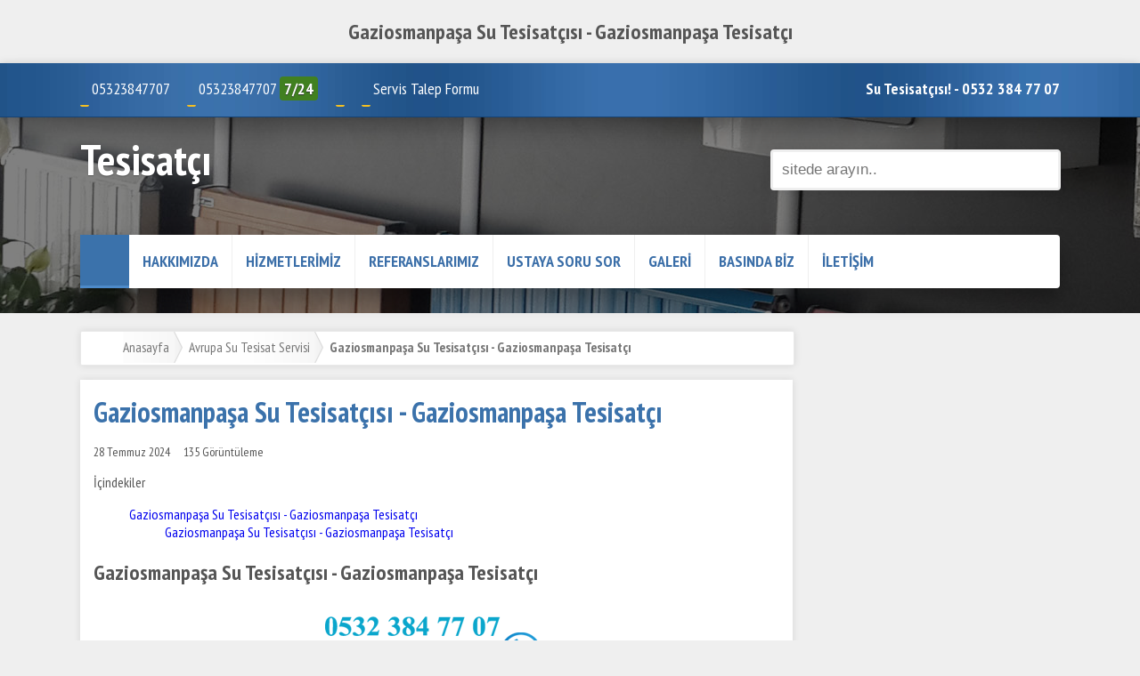

--- FILE ---
content_type: text/html; charset=UTF-8
request_url: https://www.sutesisatci.org/gaziosmanpasa-su-tesisatcisi-gaziosmanpasa-tesisatci.html
body_size: 7217
content:

<!DOCTYPE html PUBLIC "-//W3C//DTD XHTML 1.0 Transitional//EN" "http://www.w3.org/TR/xhtml1/DTD/xhtml1-transitional.dtd">
<html xmlns="http://www.w3.org/1999/xhtml">
<head>
<html lang="tr-TR">
<meta http-equiv="Content-Type" content="text/html; charset=utf-8" />
<meta name="viewport" content="width=device-width, initial-scale=1, minimum-scale=1, maximum-scale=1, user-scalable=no">
<title>Gaziosmanpaşa Su Tesisatçısı - Gaziosmanpaşa Tesisatçı</title>
<meta name="keywords" content="" /> 
<meta name="description" content="Gaziosmanpaşa su tesisatçısı ile ilgili hizmet almak ve Gaziosmanpaşa bölgesinde tesisat sorunlarınız için çözüm üretilmesini istiyorsanız bizi arayabilir, taleplerinizi iletebilirsiniz."/>
<base href="https://www.sutesisatci.org" />
<link href="all.css" rel="stylesheet">
<link href="css/toc.css" rel="stylesheet">
<link href="css/font-awesome.css" rel="stylesheet">
<link href="css/animated.css" rel="stylesheet">
<link href="//fonts.googleapis.com/css?family=Arvo:n,b,i,bi|Open+Sans:n,b,i,bi|Oswald:n,b|PT+Sans+Narrow:n,b|Play:n,b&subset=Latin,Cyrillic,Cyrillic-ext,Greek,Greek-ext,Latin-ext,Vietnamese" rel="stylesheet" type="text/css" />
<script type="text/javascript" src="jquery/jquery-1.7.min.js"></script>
<script type="text/javascript" src="jquery/modernizr.custom.js"></script>
<center><h2>Gaziosmanpaşa Su Tesisatçısı - Gaziosmanpaşa Tesisatçı</h2> </center>
</head>

<body>

<script type="text/javascript" src="jquery/css_browser_selector.js"></script>
<!--sidebar-->
<div class="sidebars">
<div class="sidebar left">
<div><a href="index.html" title="Anasayfa">ANASAYFA</a></div>
<div><a href="hakkimizda.html">HAKKIMIZDA</a></div>
<div style="text-transform:uppercase;"><a href="hizmetlerimiz/" title="Hizmetlerimiz">Hizmetlerimiz</a></div>
<div><a href="referanslarimiz.html">REFERANSLARIMIZ</a></div>
<div><a href="ustaya-sor.html">USTAYA SOR</a></div>
<div><a href="blog.html">BLOG</a></div>
<div><a href="foto-galeri.html">GALERİ</a></div>
<div><a href="basinda-biz.html">BASINDA BİZ</a></div>
<div><a href="iletisim.html">İLETİŞİM</a></div>


<div class="kpt btn btn-primary" data-action="toggle" data-side="left" style="border:none;"><i class="fa fa-close"></i></div>
</div>
</div>
<!--sidebar-->

<header>

<!--mob-->
<div class="mobTop">
<i class="fa fa-phone-square"></i> <a href="tel:05323847707">05323847707</a> &nbsp; &nbsp;
<i class="fa fa-phone"></i> <a href="tel:05323847707">05323847707</a> <div class="ciz"></div>
<i class="fa fa-envelope-o"></i> <a href="mailto:"></a>  &nbsp; &nbsp; 
<a href="javascript:voit(0);" class="md-trigger" data-modal="modal-2"><i class="fa fa-briefcase"></i> Talep Formu</a>
</div>
<!--mob-->
<!--top-->
<div class="top">
<div class="cont">
<div class="topSol">
<i class="fa fa-phone-square ti"></i> 05323847707 &nbsp; &nbsp;
<i class="fa fa-phone ti"></i> 05323847707 <span class="cara">7/24</span> &nbsp; &nbsp; 
<i class="fa fa-envelope-o ti"></i> <a href="mailto:"></a>  &nbsp; &nbsp; 
<a href="javascript:voit(0);" class="md-trigger" data-modal="modal-2"><i class="fa fa-briefcase ti"></i>Servis Talep Formu</a>
</div>
<div class="topSag"><i class="fa fa-info blink"></i> <strong>Su Tesisatçısı! - 0532 384 77 07</strong></div>
<div>
<div>
<!--top-->

<div style="clear:both;"></div>

<div class="logo">
<a href="#" class="btn btn-primary" data-action="toggle" data-side="left"><i class="fa fa-list"></i></a>
<a href="https://www.sutesisatci.org"><strong>Tesisatçı</strong></a>
</div>

<!--arama-->
<div class="arama">
<form action="arama.html" method="post">
<input type="text" id="arabul" name="arabul" placeholder="sitede arayın.."><button><i class="fa fa-search"></i></button>
</form>
</div>
<!--arama-->


<!--menu-->
<div class="menu">
<div class="an"><a href="https://www.sutesisatci.org"><i class="fa fa-home"></i></a></div>
<div class="mList"><a href="hakkimizda.html">HAKKIMIZDA</a></div>
<div class="mList"><a href="hizmetlerimiz/" title="Hizmetlerimiz">Hizmetlerimiz</a></div>
<div class="mList"><a href="referanslarimiz.html">REFERANSLARIMIZ</a></div>
<div class="mList"><a href="ustaya-sor.html">USTAYA SORU SOR</a></div>
<div class="mList"><a href="foto-galeri.html">GALERİ</a></div>
<div class="mList"><a href="basinda-biz.html">BASINDA BİZ</a></div>
<div class="mList" style="border:none;"><a href="iletisim.html">İLETİŞİM</a></div>

</div>
<!--menu-->

<div style="clear:both;"></div>


<!-- Default Statcounter code for Su Tesisatçı
https://www.sutesisatci.org/ -->
<script type="text/javascript">
var sc_project=12416701; 
var sc_invisible=1; 
var sc_security="46aeaa32"; 
</script>
<script type="text/javascript"
src="https://www.statcounter.com/counter/counter.js"
async></script>
<noscript><div class="statcounter"><a title="Web Analytics"
href="https://statcounter.com/" target="_blank"><img
class="statcounter"
src="https://c.statcounter.com/12416701/0/46aeaa32/1/"
alt="Web Analytics"></a></div></noscript>
<!-- End of Statcounter Code -->

	<script type="text/javascript"> 
//form tags to omit in NS6+: 
var omitformtags=["input", "textarea", "select"] 
omitformtags=omitformtags.join("|") 
function disableselect(e){ 
if (omitformtags.indexOf(e.target.tagName.toLowerCase())==-1) 
return false 
} 
function reEnable(){ 
return true 
} 
if (typeof document.onselectstart!="undefined") 
document.onselectstart=new Function ("return false") 
else{ 
document.onmousedown=disableselect 
document.onmouseup=reEnable 
} 
</script>

</header>
<!--slider-->
<div class="hem">
<div class="overlay hem"></div>
<div class="hem" style=" background-image:url(img/kiremit-banner.jpg);"></div>
</div>
</div>
<!--slider-->

<div style="clear:both;"></div>

<!--icerik-->
<div class="cont">

<!--sol-->
<div class="sol">

<!--navi-->
<ul id="crumbs">
<li><i class="fa fa-home"></i></li>
<li><a href="https://www.sutesisatci.org">Anasayfa</a></li>
<li><a href="avrupa-su-tesisat-servisi/">Avrupa Su Tesisat Servisi</a></li>
<li><strong>Gaziosmanpaşa Su Tesisatçısı - Gaziosmanpaşa Tesisatçı</strong></li>
</ul>
<!--navi-->

<!--icerik-->
<div class="icBg-2">


<div id="icerik" class="pad">

<h1>Gaziosmanpaşa Su Tesisatçısı - Gaziosmanpaşa Tesisatçı</h1>




<div class="icInfo"><i class="fa fa-calendar"></i> 28 Temmuz 2024 &nbsp; &nbsp; <i class="fa fa-bullhorn"></i> 135 Görüntüleme</div>



<div id="toc">
<span>İçindekiler</span>
</div>

<h2>
	<strong>Gaziosmanpaşa Su Tesisatçısı - Gaziosmanpaşa Tesisatçı</strong></h2>
<div style="text-align: center;">
	<a href="tel://05323847707" style="text-align: center;"><img src="../img/ara.png" /></a></div>
<div>
	&nbsp;</div>
<div>
	Gaziosmanpaşa su tesisatçısı ile ilgili hizmet almak ve Gaziosmanpaşa bölgesinde tesisat sorunlarınız için çözüm üretilmesini istiyorsanız bizi arayabilir, taleplerinizi iletebilirsiniz.</div>
<div>
	&nbsp;</div>
<div>
	Gaziosmanpaşa Su Tesisatçısı hizmet detayları aşağıdaki şekilde sıralanmıştır. Sizde aşağıda listelenen hizmetler ile ilgili talep oluşturmak için bizi hemen arayabilir, bilgi alabilirsiniz.</div>
<ul>
	<li>
		Gaziosmanpaşa Banyo Su Kaçağı Tamiri</li>
	<li>
		Gaziosmanpaşa Mutfak Su Kaçağı Tamiri</li>
	<li>
		Gaziosmanpaşa Kombi ve Radyatör Su Kaçağı Tamiri</li>
	<li>
		Gaziosmanpaşa Klozet ve Lavabo Su Kaçağı Tamiri</li>
	<li>
		Gaziosmanpaşa Yer Süzgeci ve Gider Tıkanıklığı Açma</li>
	<li>
		Gaziosmanpaşa Pis Su Borusu Tıkanıklığı Açma</li>
	<li>
		Gaziosmanpaşa Temiz Su Tesisatı Yenileme</li>
	<li>
		Gaziosmanpaşa Gömme Rezervuar Tamiri</li>
	<li>
		Gaziosmanpaşa Duşakabin Montajı ve Tamiri</li>
	<li>
		Gaziosmanpaşa Sifon Tamiri ve Değişimi</li>
	<li>
		Gaziosmanpaşa Su Kaçağı Tespiti ve Onarımı</li>
	<li>
		Gaziosmanpaşa Kanalizasyon ve Atık Su Borusu Temizliği</li>
	<li>
		Gaziosmanpaşa Musluk ve Batarya Değişimi</li>
	<li>
		Gaziosmanpaşa Su Basıncı Düşürme ve Ayarlama</li>
</ul>
<div>
	Gaziosmanpaşa Tesisatçı: Güvenilir ve Profesyonel Tesisat Hizmetleri</div>
<div>
	&nbsp;</div>
<div>
	Gaziosmanpaşa Tesisatçı, yılların verdiği deneyim ve uzman kadrosu ile Gaziosmanpaşa ve çevresindeki müşterilere kaliteli ve güvenilir tesisat hizmetleri sunmaktadır. Geniş hizmet yelpazesi ile ev, iş yeri ve diğer ticari mekanların tüm tesisat ihtiyaçlarını karşılamayı hedeflemektedir.</div>
<div>
	&nbsp;</div>
<div>
	Hizmetlerimiz</div>
<div>
	&nbsp;</div>
<div>
	<strong>Su Kaçağı Tespiti ve Onarımı</strong>: Modern cihazlar kullanarak su kaçaklarını hızlı ve hasarsız bir şekilde tespit ediyor ve onarıyoruz. Su kaçağı problemlerinizde anında müdahale ederek daha büyük hasarların önüne geçiyoruz.</div>
<div>
	&nbsp;</div>
<div>
	<strong>Tıkanıklık Açma</strong>: Lavabo, tuvalet, banyo ve mutfak giderlerindeki tıkanıklıkları profesyonel ekipmanlarımızla açıyoruz. Tıkanıklık sorunlarınızı kısa sürede çözerek günlük yaşamınıza kaldığınız yerden devam etmenizi sağlıyoruz.</div>
<div>
	&nbsp;</div>
<div>
	<strong>Kombi ve Kalorifer Bakımı</strong>: Kombi ve kalorifer sistemlerinizin bakımını yaparak daha verimli çalışmasını sağlıyor, enerji tasarrufu yapmanıza yardımcı oluyoruz. Ayrıca, acil arıza durumlarında hızlı ve etkili çözümler sunuyoruz.</div>
<div>
	&nbsp;</div>
<div>
	<strong>Banyo ve Mutfak Yenileme</strong>: Banyo ve mutfaklarınızda yapacağınız yenileme projelerinde profesyonel çözümler sunuyoruz. Tesisat değişiklikleri, fayans döşeme ve diğer tadilat işlerinizde kaliteli hizmet garantisi veriyoruz.</div>
<div>
	&nbsp;</div>
<div>
	<em>Gaziosmanpaşa tesisatçı</em> servisleri, siz değerli müşterilerimizin her türlü tesisat ihtiyaçlarını karşılamak için buradayız. Güvenilir, kaliteli ve profesyonel hizmet anlayışımızla, tesisat sorunlarınızı dert olmaktan çıkartıyoruz.</div>
<div>
	&nbsp;</div>
<div>
	Bize ulaşın, rahat bir nefes alın!</div>
<div>
	&nbsp;</div>
<div>
	<strong>Gaziosmanpaşa klozet tamiri hizmetleri için bizi arayabilirsiniz.</strong></div>
<div>
	&nbsp;</div>
<ul>
	<li>
		Gaziosmanpaşa Klozet Montajı</li>
	<li>
		Gaziosmanpaşa Klozet Değişimi</li>
	<li>
		Gaziosmanpaşa Klozet Tıkanıklığı Açma</li>
	<li>
		Gaziosmanpaşa Klozet Sifon Tamiri</li>
	<li>
		Gaziosmanpaşa Klozet Su Kaçağı Onarımı</li>
	<li>
		Gaziosmanpaşa Klozet Kapak Değişimi</li>
	<li>
		Gaziosmanpaşa Klozet Hortum Tamiri</li>
	<li>
		Gaziosmanpaşa Klozet İç Takım Tamiri</li>
	<li>
		Gaziosmanpaşa Klozet Musluk Değişimi</li>
	<li>
		Gaziosmanpaşa Klozet Rezervuar Tamiri</li>
	<li>
		Gaziosmanpaşa Klozet Su Sızıntısı Onarımı</li>
	<li>
		Gaziosmanpaşa Klozet Boşaltma Mekanizması Tamiri</li>
	<li>
		Gaziosmanpaşa Klozet Bağlantı Contası Değişimi</li>
	<li>
		Gaziosmanpaşa Klozet Conta Tamiri</li>
	<li>
		Gaziosmanpaşa Klozet Kapağı Tamiri</li>
	<li>
		Gaziosmanpaşa Klozet Yüksek Su Seviyesi Ayarı</li>
	<li>
		Gaziosmanpaşa Klozet Sifonu Değiştirme</li>
	<li>
		Gaziosmanpaşa Klozet Vanası Tamiri</li>
	<li>
		Gaziosmanpaşa Klozet Çift Basmalı Sifon Tamiri</li>
	<li>
		Gaziosmanpaşa Klozet İç Takım Montajı</li>
	<li>
		Gaziosmanpaşa Klozet Üst Kapak Tamiri</li>
	<li>
		Gaziosmanpaşa Klozet Taharet Musluğu Tamiri</li>
	<li>
		Gaziosmanpaşa Klozet Drenaj Sorunu Çözümü</li>
	<li>
		Gaziosmanpaşa Klozet Kurulumu</li>
	<li>
		Gaziosmanpaşa Klozet Duvar Montajı</li>
</ul>
<div>
	&nbsp;</div>
<div>
	Gaziosmanpaşa klozet tamiri ve klozet montajı servisleri ile ilgili bilgi almak ve hizmetlerden yararlanmak için bizi arayabilir, taleplerinizi iletebilirsiniz.</div>
<div>
	&nbsp;</div>
<div>
	<div>
		<strong>Gaziosmanpaşa su tesisatçısı</strong>&nbsp;hizmet detayları ve destek taleplerinizi iletebileceğiniz konular aşağıda sıralandığı şekildedir.</div>
	<ul>
		<li>
			<table style="height: 171px;" width="641">
				<tbody>
					<tr>
						<td>
							<span style="color: rgb(255, 153, 0);">✔</span>&nbsp;Gaziosmanpaşa Klozet Tamiri</td>
						<td>
							<span style="color: rgb(255, 153, 0);">✔</span>&nbsp;Gaziosmanpaşa Klozet Tıkanıklık Açma</td>
						<td>
							<span style="color: rgb(255, 153, 0);">✔</span>&nbsp;Gaziosmanpaşa Su Tesisatçı</td>
					</tr>
					<tr>
						<td>
							<span style="color: rgb(255, 153, 0);">✔</span>&nbsp;Gaziosmanpaşa Su Kaçak Tamiri</td>
						<td>
							<span style="color: rgb(255, 153, 0);">✔</span>&nbsp;Gaziosmanpaşa Termosifon Montajı</td>
						<td>
							<span style="color: rgb(255, 153, 0);">✔</span>&nbsp;Gaziosmanpaşa Mutfak Bataryası Montajı ve Tamiri</td>
					</tr>
					<tr>
						<td>
							<span style="color: rgb(255, 153, 0);">✔</span>&nbsp;Gaziosmanpaşa Taharet Musluğu Tamiri</td>
						<td>
							<span style="color: rgb(255, 153, 0);">✔</span>&nbsp;Gaziosmanpaşa Musluk Tamiri ve Değişimi</td>
						<td>
							<span style="color: rgb(255, 153, 0);">✔</span>&nbsp;Gaziosmanpaşa Mutfak ve Lavabo Gideri Açma</td>
					</tr>
					<tr>
						<td>
							<span style="color: rgb(255, 153, 0);">✔</span>&nbsp;Gaziosmanpaşa Balkon ve Banyo Gideri Açma</td>
						<td>
							<span style="color: rgb(255, 153, 0);">✔</span>&nbsp;Gaziosmanpaşa Tıkanıklık Açma</td>
						<td>
							<span style="color: rgb(255, 153, 0);">✔</span>&nbsp;Gaziosmanpaşa Doğalgaz Ocak Montajı</td>
					</tr>
					<tr>
						<td>
							<span style="color: rgb(255, 153, 0);">✔</span>&nbsp;Gaziosmanpaşa Gömme Rezervuar Tamiri</td>
						<td>
							<span style="color: rgb(255, 153, 0);">✔</span>&nbsp;Gaziosmanpaşa Gömme Sifon Tamiri</td>
						<td>
							<span style="color: rgb(255, 153, 0);">✔</span>&nbsp;Gaziosmanpaşa Pimaş Tamiri ve Pimaş Bakımı</td>
					</tr>
					<tr>
						<td>
							<span style="color: rgb(255, 153, 0);">✔</span>&nbsp;Gaziosmanpaşa Pimaş Tıkanıklık Açma</td>
						<td>
							<span style="color: rgb(255, 153, 0);">✔</span>&nbsp;Gaziosmanpaşa Su Tesisatçısı</td>
						<td>
							<span style="color: rgb(255, 153, 0);">✔</span>&nbsp;Gaziosmanpaşa Su Kaçak Tespiti</td>
					</tr>
				</tbody>
			</table>
			<br />
			<div>
				&nbsp;</div>
		</li>
	</ul>
</div>
<p>
	&nbsp;</p>

   <img src="https://www.sutesisatci.org/uploads/su-tesisatcisi.jpg" alt="Gaziosmanpaşa Su Tesisatçısı - Gaziosmanpaşa Tesisatçı" title="Gaziosmanpaşa Su Tesisatçısı - Gaziosmanpaşa Tesisatçı" style="width:350px;height:300px;">
   
   
   
   <img src="https://www.sutesisatci.org/uploads/tikaniklik-acma.jpg" alt="Gaziosmanpaşa Su Tesisatçısı - Gaziosmanpaşa Tesisatçı" title="Gaziosmanpaşa Su Tesisatçısı - Gaziosmanpaşa Tesisatçı" style="width:350px;height:300px;"> <p></p>
<div style="clear:both;"></div>
<br/><br/>
<ul id="fotolar">
    </ul>

</div>
</div>
<!--icerik-->

</div>
<!--sol-->

<!--sag-->
<div class="sag">
</div>
<!--kat-->



</div>
<!--sag-->

<div style="clear:both;"></div>
<!--kat-->


</div>
<!--etiket-->
<div class="tagC"></div>
<div style="clear:both;"></div>
</div>
<!--kat-->

<!--vitrin-->
<div data-scroll-reveal="enter left, move 60px, over 1.2s, after 0.3s" style="display:none;">
<div class="carBas-2">BU KATEGORİDEKİ DİĞER HİZMETLER</div>

<div class="carousel">
<div id="carousel_1" class="carousel_inner">
				<div class="carousel_box">
				<a href="zeytinburnu-su-tesisatcisi-zeytinburnu-tesisatci.html" title="Zeytinburnu Su Tesisatçısı - Zeytinburnu Tesisatçı">
				<img src='../img/ara.png' alt='Zeytinburnu Su Tesisatçısı - Zeytinburnu Tesisatçı' title='Zeytinburnu Su Tesisatçısı - Zeytinburnu Tesisatçı' width='148' height='140' />				<div>Zeytinburnu Su Tesisatçısı - Zeytinburnu Tesisatçı</div>
				</a>
				</div>
				<div class="carousel_box">
				<a href="sisli-su-tesisatcisi-sisli-tesisatci.html" title="Şişli Su Tesisatçısı - Şişli Tesisatçı">
				<img src='../img/ara.png' alt='Şişli Su Tesisatçısı - Şişli Tesisatçı' title='Şişli Su Tesisatçısı - Şişli Tesisatçı' width='148' height='140' />				<div>Şişli Su Tesisatçısı - Şişli Tesisatçı</div>
				</a>
				</div>
				<div class="carousel_box">
				<a href="sariyer-su-tesisatcisi-sariyer-tesisatci.html" title="Sarıyer Su Tesisatçısı - Sarıyer Tesisatçı">
				<img src='../img/ara.png' alt='Sarıyer Su Tesisatçısı - Sarıyer Tesisatçı' title='Sarıyer Su Tesisatçısı - Sarıyer Tesisatçı' width='148' height='140' />				<div>Sarıyer Su Tesisatçısı - Sarıyer Tesisatçı</div>
				</a>
				</div>
				<div class="carousel_box">
				<a href="sultangazi-su-tesisatcisi-sultangazi-tesisatci.html" title="Sultangazi Su Tesisatçısı - Sultangazi Tesisatçı">
				<img src='../img/ara.png' alt='Sultangazi Su Tesisatçısı - Sultangazi Tesisatçı' title='Sultangazi Su Tesisatçısı - Sultangazi Tesisatçı' width='148' height='140' />				<div>Sultangazi Su Tesisatçısı - Sultangazi Tesisatçı</div>
				</a>
				</div>
				<div class="carousel_box">
				<a href="kagithane-su-tesisatcisi-kagithane-tesisatci.html" title="Kağıthane Su Tesisatçısı - Kağıthane Tesisatçı">
				<img src='../img/ara.png' alt='Kağıthane Su Tesisatçısı - Kağıthane Tesisatçı' title='Kağıthane Su Tesisatçısı - Kağıthane Tesisatçı' width='148' height='140' />				<div>Kağıthane Su Tesisatçısı - Kağıthane Tesisatçı</div>
				</a>
				</div>
				<div class="carousel_box">
				<a href="gaziosmanpasa-su-tesisatcisi-gaziosmanpasa-tesisatci.html" title="Gaziosmanpaşa Su Tesisatçısı - Gaziosmanpaşa Tesisatçı">
				<img src='../img/ara.png' alt='Gaziosmanpaşa Su Tesisatçısı - Gaziosmanpaşa Tesisatçı' title='Gaziosmanpaşa Su Tesisatçısı - Gaziosmanpaşa Tesisatçı' width='148' height='140' />				<div>Gaziosmanpaşa Su Tesisatçısı - Gaziosmanpaşa Tesisatçı</div>
				</a>
				</div>
				<div class="carousel_box">
				<a href="gungoren-su-tesisatcisi-gungoren-tesisatci.html" title="Güngören Su Tesisatçısı - Güngören Tesisatçı">
				<img src='../img/ara.png' alt='Güngören Su Tesisatçısı - Güngören Tesisatçı' title='Güngören Su Tesisatçısı - Güngören Tesisatçı' width='148' height='140' />				<div>Güngören Su Tesisatçısı - Güngören Tesisatçı</div>
				</a>
				</div>
				<div class="carousel_box">
				<a href="fatih-su-tesisatcisi-fatih-tesisatci.html" title="Fatih Su Tesisatçısı - Fatih Tesisatçı">
				<img src='../img/ara.png' alt='Fatih Su Tesisatçısı - Fatih Tesisatçı' title='Fatih Su Tesisatçısı - Fatih Tesisatçı' width='148' height='140' />				<div>Fatih Su Tesisatçısı - Fatih Tesisatçı</div>
				</a>
				</div>
				<div class="carousel_box">
				<a href="eyupsultan-su-tesisatcisi-eyupsultan-tesisatci.html" title="Eyüpsultan Su Tesisatçısı - Eyüpsultan Tesisatçı">
				<img src='../img/ara.png' alt='Eyüpsultan Su Tesisatçısı - Eyüpsultan Tesisatçı' title='Eyüpsultan Su Tesisatçısı - Eyüpsultan Tesisatçı' width='148' height='140' />				<div>Eyüpsultan Su Tesisatçısı - Eyüpsultan Tesisatçı</div>
				</a>
				</div>
				<div class="carousel_box">
				<a href="fatih-su-tesisatcisi-fatih-tesisatci.html" title="Fatih Su Tesisatçısı - Fatih Tesisatçı">
				<img src='../img/ara.png' alt='Fatih Su Tesisatçısı - Fatih Tesisatçı' title='Fatih Su Tesisatçısı - Fatih Tesisatçı' width='148' height='140' />				<div>Fatih Su Tesisatçısı - Fatih Tesisatçı</div>
				</a>
				</div>
				<div class="carousel_box">
				<a href="esenyurt-su-tesisatcisi-esenyurt-tesisatci.html" title="Esenyurt Su Tesisatçısı - Esenyurt Tesisatçı">
				<img src='../img/ara.png' alt='Esenyurt Su Tesisatçısı - Esenyurt Tesisatçı' title='Esenyurt Su Tesisatçısı - Esenyurt Tesisatçı' width='148' height='140' />				<div>Esenyurt Su Tesisatçısı - Esenyurt Tesisatçı</div>
				</a>
				</div>
				<div class="carousel_box">
				<a href="kucukcekmece-su-tesisatcisi-kucukcekmece-tesisatci.html" title="Küçükçekmece Su Tesisatçısı - Küçükçekmece Tesisatçı">
				<img src='../img/ara.png' alt='Küçükçekmece Su Tesisatçısı - Küçükçekmece Tesisatçı' title='Küçükçekmece Su Tesisatçısı - Küçükçekmece Tesisatçı' width='148' height='140' />				<div>Küçükçekmece Su Tesisatçısı - Küçükçekmece Tesisatçı</div>
				</a>
				</div>
				<div class="carousel_box">
				<a href="arnavutkoy-su-tesisatcisi-arnavutkoy-tesisatci.html" title="Arnavutköy Su Tesisatçısı - Arnavutköy Tesisatçı">
				<img src='../img/ara.png' alt='Arnavutköy Su Tesisatçısı - Arnavutköy Tesisatçı' title='Arnavutköy Su Tesisatçısı - Arnavutköy Tesisatçı' width='148' height='140' />				<div>Arnavutköy Su Tesisatçısı - Arnavutköy Tesisatçı</div>
				</a>
				</div>
				<div class="carousel_box">
				<a href="avcilar-su-tesisatcisi-avcilar-tesisatci.html" title="Avcılar Su Tesisatçısı - Avcılar Tesisatçı">
				<img src='../img/ara.png' alt='Avcılar Su Tesisatçısı - Avcılar Tesisatçı' title='Avcılar Su Tesisatçısı - Avcılar Tesisatçı' width='148' height='140' />				<div>Avcılar Su Tesisatçısı - Avcılar Tesisatçı</div>
				</a>
				</div>
				<div class="carousel_box">
				<a href="bagcilar-su-tesisatcisi-bagcilar-tesisatci.html" title="Bağcılar Su Tesisatçısı - Bağcılar Tesisatçı">
				<img src='../img/ara.png' alt='Bağcılar Su Tesisatçısı - Bağcılar Tesisatçı' title='Bağcılar Su Tesisatçısı - Bağcılar Tesisatçı' width='148' height='140' />				<div>Bağcılar Su Tesisatçısı - Bağcılar Tesisatçı</div>
				</a>
				</div>
				<div class="carousel_box">
				<a href="bahcelievler-su-tesisatcisi-bahcelievler-tesisatci.html" title="Bahçelievler Su Tesisatçısı - Bahçelievler Tesisatçı">
				<img src='../img/ara.png' alt='Bahçelievler Su Tesisatçısı - Bahçelievler Tesisatçı' title='Bahçelievler Su Tesisatçısı - Bahçelievler Tesisatçı' width='148' height='140' />				<div>Bahçelievler Su Tesisatçısı - Bahçelievler Tesisatçı</div>
				</a>
				</div>
				<div class="carousel_box">
				<a href="bakirkoy-su-tesisatcisi-bakirkoy-tesisatci.html" title="Bakırköy Su Tesisatçısı - Bakırköy Tesisatçı">
				<img src='../img/ara.png' alt='Bakırköy Su Tesisatçısı - Bakırköy Tesisatçı' title='Bakırköy Su Tesisatçısı - Bakırköy Tesisatçı' width='148' height='140' />				<div>Bakırköy Su Tesisatçısı - Bakırköy Tesisatçı</div>
				</a>
				</div>
				<div class="carousel_box">
				<a href="basaksehir-su-tesisatcisi-basaksehir-tesisatci.html" title="Başakşehir Su Tesisatçısı - Başakşehir Tesisatçı">
				<img src='../img/ara.png' alt='Başakşehir Su Tesisatçısı - Başakşehir Tesisatçı' title='Başakşehir Su Tesisatçısı - Başakşehir Tesisatçı' width='148' height='140' />				<div>Başakşehir Su Tesisatçısı - Başakşehir Tesisatçı</div>
				</a>
				</div>
				<div class="carousel_box">
				<a href="bayr-asa-su-tesisatcisi-bayr-asa-tesisatci.html" title="Bayrampaşa Su Tesisatçısı - Bayrampaşa Tesisatçı">
				<img src='../img/ara.png' alt='Bayrampaşa Su Tesisatçısı - Bayrampaşa Tesisatçı' title='Bayrampaşa Su Tesisatçısı - Bayrampaşa Tesisatçı' width='148' height='140' />				<div>Bayrampaşa Su Tesisatçısı - Bayrampaşa Tesisatçı</div>
				</a>
				</div>
				<div class="carousel_box">
				<a href="besiktas-su-tesisatcisi-besiktas-tesisatci.html" title="Beşiktaş Su Tesisatçısı - Beşiktaş Tesisatçı">
				<img src='../img/ara.png' alt='Beşiktaş Su Tesisatçısı - Beşiktaş Tesisatçı' title='Beşiktaş Su Tesisatçısı - Beşiktaş Tesisatçı' width='148' height='140' />				<div>Beşiktaş Su Tesisatçısı - Beşiktaş Tesisatçı</div>
				</a>
				</div>
				<div class="carousel_box">
				<a href="beylikduzu-su-tesisatcisi-beylikduzu-tesisatci.html" title="Beylikdüzü Su Tesisatçısı - Beylikdüzü Tesisatçı">
				<img src='../img/ara.png' alt='Beylikdüzü Su Tesisatçısı - Beylikdüzü Tesisatçı' title='Beylikdüzü Su Tesisatçısı - Beylikdüzü Tesisatçı' width='148' height='140' />				<div>Beylikdüzü Su Tesisatçısı - Beylikdüzü Tesisatçı</div>
				</a>
				</div>
				<div class="carousel_box">
				<a href="beyoglu-su-tesisatcisi-beyoglu-tesisatci.html" title="Beyoğlu Su Tesisatçısı - Beyoğlu Tesisatçı">
				<img src='../img/ara.png' alt='Beyoğlu Su Tesisatçısı - Beyoğlu Tesisatçı' title='Beyoğlu Su Tesisatçısı - Beyoğlu Tesisatçı' width='148' height='140' />				<div>Beyoğlu Su Tesisatçısı - Beyoğlu Tesisatçı</div>
				</a>
				</div>
				<div class="carousel_box">
				<a href="buyukcekmece-su-tesisatcisi-buyukcekmece-tesisatci.html" title="Büyükçekmece Su Tesisatçısı - Büyükçekmece Tesisatçı">
				<img src='../img/ara.png' alt='Büyükçekmece Su Tesisatçısı - Büyükçekmece Tesisatçı' title='Büyükçekmece Su Tesisatçısı - Büyükçekmece Tesisatçı' width='148' height='140' />				<div>Büyükçekmece Su Tesisatçısı - Büyükçekmece Tesisatçı</div>
				</a>
				</div>
				<div class="carousel_box">
				<a href="catalca-su-tesisatcisi-catalca-tesisatci.html" title="Çatalca Su Tesisatçısı - Çatalca Tesisatçı">
				<img src='../img/ara.png' alt='Çatalca Su Tesisatçısı - Çatalca Tesisatçı' title='Çatalca Su Tesisatçısı - Çatalca Tesisatçı' width='148' height='140' />				<div>Çatalca Su Tesisatçısı - Çatalca Tesisatçı</div>
				</a>
				</div>
				<div class="carousel_box">
				<a href="esenler-su-tesisatcisi-esenler-tesisatci.html" title="Esenler Su Tesisatçısı - Esenler Tesisatçı">
				<img src='../img/ara.png' alt='Esenler Su Tesisatçısı - Esenler Tesisatçı' title='Esenler Su Tesisatçısı - Esenler Tesisatçı' width='148' height='140' />				<div>Esenler Su Tesisatçısı - Esenler Tesisatçı</div>
				</a>
				</div>
</div>

<div class="btns">
<div id="carousel_1_prev"> <i class="fa fa-chevron-left ti"></i> </div>
<div id="carousel_1_next"> <i class="fa fa-chevron-right ti"></i> </div>
</div>
</div>
</div>
<!--vitrin-->




</div>
<!--icerik-->

<br/><br/><br/>

<!--talep-formu-->
<div class="md-modal md-effect-1" id="modal-2">
<div class="md-content">
<h3><i class="fa fa-briefcase"></i> SERVİS TALEP <strong>FORMU</strong></h3>
<div>
<p>
<span class="mdIc"> Taleplerinizi bize iletin en kısa sürede geri dönüş yapalım!</span>
<form id="talepForm">
<input name="adsoyad" type="text" class="input" placeholder="ADIM & SOYADIM">
<input name="mail" type="text" class="input" placeholder="MAİL ADRESİM">
<input name="telefon" type="text" class="input" id="irtibatNo" placeholder="İRTİBAT NUMARAM">
   <div class="clear-3"></div>
     <div class="mBas mdT">Mesajım</div>
     <textarea name="mesaj" id="mesaj" class="inputTxt"></textarea>
<div class="mBut" onclick="talepForm();"><i class="fa fa-envelope"></i> Gönder</div>
</form>
<div id="form-alt"></div>
</p>

<button class="md-close"><i class="fa fa-close"></i></button>
</div>
</div>
</div>
<script type="text/javascript">
function talepForm(){
$('#form-alt').slideDown('slow');
$("#form-alt").html('<img src="img/yukleniyor.gif" alt="Yükleniyor">');
$.ajax({
type:'POST',
url:'functions/talepForm.php',
data:$('#talepForm').serialize(),
success:function(cevap){  
$("#form-alt").html(cevap)
}
})
}
</script>
<!--talep-formu-->

<!--sizi-arayalim-->
<div class="md-modal md-effect-1" id="modal-1">
<div class="md-content">
<h3><i class="fa fa-phone-square"></i> SİZİ <strong>ARAYALIM</strong></h3>
<div>
<p>
<span class="mdIc"> Telefon numaranızı bırakın en kısa sürede geri dönüş yapalım!</span>
<form id="araForm">
<input name="adsoyad" type="text" class="input" placeholder="ADIM & SOYADIM">
<input name="telefon" type="text" class="input" id="irtibatNo2" placeholder="İRTİBAT NUMARAM">
<div class="mBut" onclick="araForm();"><i class="fa fa-envelope"></i> Gönder</div>
</form>
<div id="form-al"></div>
</p>

<button class="md-close"><i class="fa fa-close"></i></button>
</div>
</div>
</div>
<script type="text/javascript">
function araForm(){
$('#form-al').slideDown('slow');
$("#form-al").html('<img src="img/yukleniyor.gif" alt="Yükleniyor">');
$.ajax({
type:'POST',
url:'functions/araForm.php',
data:$('#araForm').serialize(),
success:function(cevap){  
$("#form-al").html(cevap)
}
})
}
</script>
<!--sizi-arayalim-->

<!--uzmana-sor-->
    <div class="md-modal md-effect-19" id="modal-3">
      <div class="md-content">
        <h3><i class="fa fa-question-circle"></i> <strong>Ustaya</strong> Sor</h3>
        <div>
     <p>
     Yaşam alanlarınız ve ofislerinizde yaşadığınız problemleri gönderin, hemen yanıtlayalım.
     <form id="uzForm">
     <input name="adsoyad" type="text" class="input" placeholder="İsim & Soyisim">
     <input name="telefon" type="text" class="input" id="irtibatNo3" placeholder="Telefon Numarası">
      <input name="mail" type="text" class="input" placeholder="E-Posta Adresi">
     <input name="sehir" type="text" class="input" placeholder="Şehir">
      <div class="clear-2"></div>
     <div class="mBas">Sorunuzun Başlığı &nbsp; <span style="font-size:14px;"> (Örn: Kombim yeteri kadar ısıtmıyor)</span></div>
     <input name="baslik" type="text" class="input iB" placeholder="Soru Başlığı">
      <div class="clear-2"></div>
     <div class="mBas">Yaşadığınız Problemler</div>
     <textarea name="mesaj" id="mesaj" class="inputTxt"></textarea>
     <div class="mBut" onclick="uzForm();"><i class="fa fa-envelope"></i>Gönder</div>
     </form>
<div id="form-als"></div>
     </p>

     <button class="md-close"><i class="fa fa-close"></i></button>
       </div>
    </div>

   </div>
    <script type="text/javascript">
function uzForm(){
$('#form-als').slideDown('slow');
$("#form-als").html('<img src="img/yukleniyor.gif" alt="Yükleniyor">');
$.ajax({
type:'POST',
url:'functions/uzForm.php',
data:$('#uzForm').serialize(),
success:function(cevap){  
$("#form-als").html(cevap)
}
})
}
    </script>
<!--uzmana-sor-->

<div class="md-overlay"></div>

<script type="text/javascript" src="jquery/classie.js"></script>
<script type="text/javascript" src="jquery/modalEffects.js"></script>
<script type="text/javascript" src="jquery/jquery.maskedinput-1.2.2.js"></script>
<script type="text/javascript">
jQuery(function($){
$("#irtibatNo").mask("0(999) 999-99-99");
$("#irtibatNo2").mask("0(999) 999-99-99");
$("#irtibatNo3").mask("0(999) 999-99-99");
$("#telefonil").mask("0(999) 999-99-99");
});
</script>
<script type="text/javascript" src="jquery/jquery.sidebar.min.js"></script>
<script type="text/javascript">
 $(document).ready(function () {
    var sides = ["left", "top", "right", "bottom"];
    $("h1 span.version").text($.fn.sidebar.version);

    for (var i = 0; i < sides.length; ++i) {
        var cSide = sides[i];
        $(".sidebar." + cSide).sidebar({side: cSide});
    }

    $(".btn[data-action]").on("click", function () {
        var $this = $(this);
        var action = $this.attr("data-action");
        var side = $this.attr("data-side");
        $(".sidebar." + side).trigger("sidebar:" + action);
        return false;
    });
});

</script>
<a href="tel:05323847707"><div class="biziAra"><i class="fa fa-phone blink"></i> <b>Hemen Ara 📱</b> </div></a>
<!--foot-->
<footer>
<div class="cont">
<!--menu-->
<div class="menu" style="box-shadow:none;">
<div class="an"><a href="https://www.sutesisatci.org"><i class="fa fa-home"></i></a></div>
<div class="mList"><a href="hakkimizda.html">HAKKIMIZDA</a></div>
<div class="mList"><a href="hizmetlerimiz/" title="Hizmetlerimiz">Hizmetlerimiz</a></div>
<div class="mList"><a href="referanslarimiz.html">REFERANSLARIMIZ</a></div>
<div class="mList"><a href="ustaya-sor.html">USTAYA SOR</a></div>
<div class="mList"><a href="foto-galeri.html">GALERİ</a></div>
<div class="mList"><a href="basinda-biz.html">BASINDA BİZ</a></div>
<div class="mList"><a href="iletisim.html">İLETİŞİM</a></div>
<div class="sosyal" style="margin-top:12px;">
&nbsp;
<a href="https://www.sutesisatci.orgrss" target="_blank" title="RSS"><i class="fa fa-rss" style="background-color:#f4b342; color:#555;"></i></a>
</div>
</div>
<!--menu-->
<div style="clear:both;"><div>

<div class="copy">
<strong><h1>Su Tesisatçısı</h1></strong><br/>
Tüm hakları saklıdır.
<div>

</div>

</footer>
<!--foot-->
<div id="Yukari"><i class="fa fa-chevron-up"></i></div>

<script type="text/javascript" src="js/toc.js"></script>
<script type="text/javascript" src="jquery/scripts.js"></script>
<script type="text/javascript" src="jquery/custom.js"></script>
<script type="text/javascript" src="jquery/jq.carousel.js"></script>
<script type="text/javascript" src="highslide/highslide-with-gallery.js"></script>
<link rel="stylesheet" type="text/css" href="highslide/highslide.css" />
<script type="text/javascript" charset="utf-8">
hs.graphicsDir = 'highslide/graphics/';
hs.align = 'center';
hs.transitions = ['expand', 'crossfade'];
hs.outlineType = 'rounded-white';
hs.fadeInOut = true;
//hs.dimmingOpacity = 0.75;

// Add the controlbar
hs.addSlideshow({
	//slideshowGroup: 'group1',
	interval: 5000,
	repeat: false,
	useControls: true,
	fixedControls: 'fit',
	overlayOptions: {
		opacity: 0.75,
		position: 'bottom center',
		hideOnMouseOut: true
	}
});

(function() {
var $carousel = $('#carousel_1').carousel();

$('#carousel_1_prev').on('click', function(ev) {
ev.preventDefault();
$carousel.carousel('prev');
});
$('#carousel_1_next').on('click', function(ev) {
ev.preventDefault();
$carousel.carousel('next');
});
setInterval(function() {
$carousel.carousel('next');
}, 6000);
}());

$(function() {
$("#Yukari").click(function() {
$("html,body").stop().animate({ scrollTop: "0" }, 1000);
});
});
$(window).scroll(function() {
var uzunluk = $(document).scrollTop();
if (uzunluk > 300) $("#Yukari").fadeIn(500);
else { $("#Yukari").fadeOut(500); }
});
</script>

</body>
</html>





--- FILE ---
content_type: application/javascript
request_url: https://www.sutesisatci.org/js/toc.js
body_size: 297
content:


var c = function() {
    return({
        log: function(msg) {
          consoleDiv = document.getElementById('console');
          para = document.createElement('p');
          text = document.createTextNode(msg);
          para.appendChild(text);
          consoleDiv.appendChild(para);
        }
    });
}();

window.onload = function () {
    var toc = "";
    var level = 0;
    var maxLevel = 3;

    function stripTags(html) {
        var div = document.createElement("div");
        div.innerHTML = html;
        var text = div.textContent || div.innerText || "";
        return text;
      }

    document.getElementById("icerik").innerHTML =
        document.getElementById("icerik").innerHTML.replace(
            /<h([\d])>\s*(.*?)\s*<\/h([\d])>/gi,
            function (str, openLevel, titleText, closeLevel) {
                if (openLevel != closeLevel) {
				 c.log(openLevel)
                    return str + ' - ' + openLevel;
                }

                if (openLevel > level) {
                    toc += (new Array(openLevel - level + 1)).join("<ol>");
                } else if (openLevel < level) {
                    toc += (new Array(level - openLevel + 1)).join("</ol>");
                }

                level = parseInt(openLevel);

                var anchor = stripTags(titleText.replace(/ /g, "_"));
                toc += "<li><a href=\""+ window.location.pathname +"#" + anchor + "\">" + stripTags(titleText)
                    + "</a></li>";

                return "<h" + openLevel + "><a name=\"" + anchor + "\">"
                    + stripTags(titleText) + "</a></h" + closeLevel + ">";
            }
        );

    if (level) {
        toc += (new Array(level + 1)).join("</ol>");
    }

    document.getElementById("toc").innerHTML += toc;
};